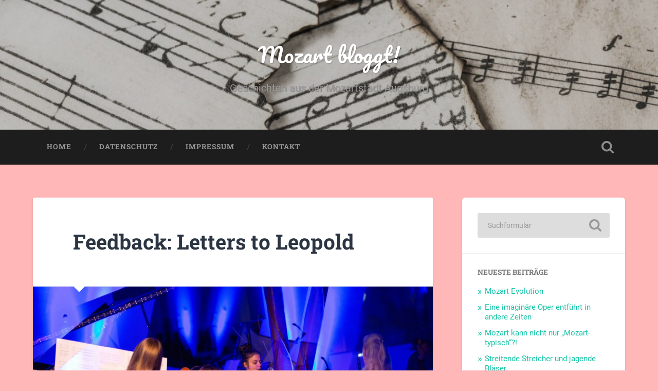

--- FILE ---
content_type: text/html; charset=UTF-8
request_url: https://mozartbloggt.de/feedback-letters-to-leopold/
body_size: 43463
content:
<!DOCTYPE html>

<html lang="de">

	<head>
		
		<meta charset="UTF-8">
		<meta name="viewport" content="width=device-width, initial-scale=1.0, maximum-scale=1.0, user-scalable=no" >
						 
		<meta name='robots' content='index, follow, max-image-preview:large, max-snippet:-1, max-video-preview:-1' />

	<!-- This site is optimized with the Yoast SEO plugin v26.8 - https://yoast.com/product/yoast-seo-wordpress/ -->
	<title>Feedback: Letters to Leopold - Mozart bloggt!</title>
	<link rel="canonical" href="https://mozartbloggt.de/feedback-letters-to-leopold/" />
	<meta property="og:locale" content="de_DE" />
	<meta property="og:type" content="article" />
	<meta property="og:title" content="Feedback: Letters to Leopold - Mozart bloggt!" />
	<meta property="og:description" content="Moderne Musik im TIM - zu Ehren von Leopold Mozart! Hanna und Aurelia waren dort und erzählen Euch, wie sie&#039;s fanden." />
	<meta property="og:url" content="https://mozartbloggt.de/feedback-letters-to-leopold/" />
	<meta property="og:site_name" content="Mozart bloggt!" />
	<meta property="article:published_time" content="2020-03-02T16:21:19+00:00" />
	<meta property="article:modified_time" content="2020-03-02T16:21:20+00:00" />
	<meta property="og:image" content="https://mozartbloggt.de/wp-content/uploads/2020/01/8T3B5478-1.jpg" />
	<meta property="og:image:width" content="2214" />
	<meta property="og:image:height" content="1476" />
	<meta property="og:image:type" content="image/jpeg" />
	<meta name="author" content="Hanna" />
	<meta name="twitter:card" content="summary_large_image" />
	<meta name="twitter:label1" content="Verfasst von" />
	<meta name="twitter:data1" content="Hanna" />
	<script type="application/ld+json" class="yoast-schema-graph">{"@context":"https://schema.org","@graph":[{"@type":"Article","@id":"https://mozartbloggt.de/feedback-letters-to-leopold/#article","isPartOf":{"@id":"https://mozartbloggt.de/feedback-letters-to-leopold/"},"author":{"name":"Hanna","@id":"https://mozartbloggt.de/#/schema/person/fbea36eec3bd14cef6c11bafc47eae5b"},"headline":"Feedback: Letters to Leopold","datePublished":"2020-03-02T16:21:19+00:00","dateModified":"2020-03-02T16:21:20+00:00","mainEntityOfPage":{"@id":"https://mozartbloggt.de/feedback-letters-to-leopold/"},"wordCount":7,"commentCount":0,"image":{"@id":"https://mozartbloggt.de/feedback-letters-to-leopold/#primaryimage"},"thumbnailUrl":"https://mozartbloggt.de/wp-content/uploads/2020/01/8T3B5478-1.jpg","keywords":["Leopold Mozart","Letters to Leopold","Moderne Musik","TIM Augsburg"],"articleSection":["Uncategorized"],"inLanguage":"de","potentialAction":[{"@type":"CommentAction","name":"Comment","target":["https://mozartbloggt.de/feedback-letters-to-leopold/#respond"]}]},{"@type":"WebPage","@id":"https://mozartbloggt.de/feedback-letters-to-leopold/","url":"https://mozartbloggt.de/feedback-letters-to-leopold/","name":"Feedback: Letters to Leopold - Mozart bloggt!","isPartOf":{"@id":"https://mozartbloggt.de/#website"},"primaryImageOfPage":{"@id":"https://mozartbloggt.de/feedback-letters-to-leopold/#primaryimage"},"image":{"@id":"https://mozartbloggt.de/feedback-letters-to-leopold/#primaryimage"},"thumbnailUrl":"https://mozartbloggt.de/wp-content/uploads/2020/01/8T3B5478-1.jpg","datePublished":"2020-03-02T16:21:19+00:00","dateModified":"2020-03-02T16:21:20+00:00","author":{"@id":"https://mozartbloggt.de/#/schema/person/fbea36eec3bd14cef6c11bafc47eae5b"},"breadcrumb":{"@id":"https://mozartbloggt.de/feedback-letters-to-leopold/#breadcrumb"},"inLanguage":"de","potentialAction":[{"@type":"ReadAction","target":["https://mozartbloggt.de/feedback-letters-to-leopold/"]}]},{"@type":"ImageObject","inLanguage":"de","@id":"https://mozartbloggt.de/feedback-letters-to-leopold/#primaryimage","url":"https://mozartbloggt.de/wp-content/uploads/2020/01/8T3B5478-1.jpg","contentUrl":"https://mozartbloggt.de/wp-content/uploads/2020/01/8T3B5478-1.jpg","width":2214,"height":1476},{"@type":"BreadcrumbList","@id":"https://mozartbloggt.de/feedback-letters-to-leopold/#breadcrumb","itemListElement":[{"@type":"ListItem","position":1,"name":"Startseite","item":"https://mozartbloggt.de/"},{"@type":"ListItem","position":2,"name":"Feedback: Letters to Leopold"}]},{"@type":"WebSite","@id":"https://mozartbloggt.de/#website","url":"https://mozartbloggt.de/","name":"Mozart bloggt!","description":"Geschichten aus der Mozartstadt Augsburg","potentialAction":[{"@type":"SearchAction","target":{"@type":"EntryPoint","urlTemplate":"https://mozartbloggt.de/?s={search_term_string}"},"query-input":{"@type":"PropertyValueSpecification","valueRequired":true,"valueName":"search_term_string"}}],"inLanguage":"de"},{"@type":"Person","@id":"https://mozartbloggt.de/#/schema/person/fbea36eec3bd14cef6c11bafc47eae5b","name":"Hanna","image":{"@type":"ImageObject","inLanguage":"de","@id":"https://mozartbloggt.de/#/schema/person/image/","url":"https://secure.gravatar.com/avatar/a1f4094c3b4ce6b5aa17ccf277f281e7134239fc615ca94a22019e9cfe8937f1?s=96&d=mm&r=g","contentUrl":"https://secure.gravatar.com/avatar/a1f4094c3b4ce6b5aa17ccf277f281e7134239fc615ca94a22019e9cfe8937f1?s=96&d=mm&r=g","caption":"Hanna"},"url":"https://mozartbloggt.de/author/hanna/"}]}</script>
	<!-- / Yoast SEO plugin. -->


<link rel="alternate" type="application/rss+xml" title="Mozart bloggt! &raquo; Feed" href="https://mozartbloggt.de/feed/" />
<link rel="alternate" type="application/rss+xml" title="Mozart bloggt! &raquo; Kommentar-Feed" href="https://mozartbloggt.de/comments/feed/" />
<link rel="alternate" type="application/rss+xml" title="Mozart bloggt! &raquo; Kommentar-Feed zu Feedback: Letters to Leopold" href="https://mozartbloggt.de/feedback-letters-to-leopold/feed/" />
<link rel="alternate" title="oEmbed (JSON)" type="application/json+oembed" href="https://mozartbloggt.de/wp-json/oembed/1.0/embed?url=https%3A%2F%2Fmozartbloggt.de%2Ffeedback-letters-to-leopold%2F" />
<link rel="alternate" title="oEmbed (XML)" type="text/xml+oembed" href="https://mozartbloggt.de/wp-json/oembed/1.0/embed?url=https%3A%2F%2Fmozartbloggt.de%2Ffeedback-letters-to-leopold%2F&#038;format=xml" />
<style id='wp-img-auto-sizes-contain-inline-css' type='text/css'>
img:is([sizes=auto i],[sizes^="auto," i]){contain-intrinsic-size:3000px 1500px}
/*# sourceURL=wp-img-auto-sizes-contain-inline-css */
</style>
<style id='wp-emoji-styles-inline-css' type='text/css'>

	img.wp-smiley, img.emoji {
		display: inline !important;
		border: none !important;
		box-shadow: none !important;
		height: 1em !important;
		width: 1em !important;
		margin: 0 0.07em !important;
		vertical-align: -0.1em !important;
		background: none !important;
		padding: 0 !important;
	}
/*# sourceURL=wp-emoji-styles-inline-css */
</style>
<style id='wp-block-library-inline-css' type='text/css'>
:root{--wp-block-synced-color:#7a00df;--wp-block-synced-color--rgb:122,0,223;--wp-bound-block-color:var(--wp-block-synced-color);--wp-editor-canvas-background:#ddd;--wp-admin-theme-color:#007cba;--wp-admin-theme-color--rgb:0,124,186;--wp-admin-theme-color-darker-10:#006ba1;--wp-admin-theme-color-darker-10--rgb:0,107,160.5;--wp-admin-theme-color-darker-20:#005a87;--wp-admin-theme-color-darker-20--rgb:0,90,135;--wp-admin-border-width-focus:2px}@media (min-resolution:192dpi){:root{--wp-admin-border-width-focus:1.5px}}.wp-element-button{cursor:pointer}:root .has-very-light-gray-background-color{background-color:#eee}:root .has-very-dark-gray-background-color{background-color:#313131}:root .has-very-light-gray-color{color:#eee}:root .has-very-dark-gray-color{color:#313131}:root .has-vivid-green-cyan-to-vivid-cyan-blue-gradient-background{background:linear-gradient(135deg,#00d084,#0693e3)}:root .has-purple-crush-gradient-background{background:linear-gradient(135deg,#34e2e4,#4721fb 50%,#ab1dfe)}:root .has-hazy-dawn-gradient-background{background:linear-gradient(135deg,#faaca8,#dad0ec)}:root .has-subdued-olive-gradient-background{background:linear-gradient(135deg,#fafae1,#67a671)}:root .has-atomic-cream-gradient-background{background:linear-gradient(135deg,#fdd79a,#004a59)}:root .has-nightshade-gradient-background{background:linear-gradient(135deg,#330968,#31cdcf)}:root .has-midnight-gradient-background{background:linear-gradient(135deg,#020381,#2874fc)}:root{--wp--preset--font-size--normal:16px;--wp--preset--font-size--huge:42px}.has-regular-font-size{font-size:1em}.has-larger-font-size{font-size:2.625em}.has-normal-font-size{font-size:var(--wp--preset--font-size--normal)}.has-huge-font-size{font-size:var(--wp--preset--font-size--huge)}.has-text-align-center{text-align:center}.has-text-align-left{text-align:left}.has-text-align-right{text-align:right}.has-fit-text{white-space:nowrap!important}#end-resizable-editor-section{display:none}.aligncenter{clear:both}.items-justified-left{justify-content:flex-start}.items-justified-center{justify-content:center}.items-justified-right{justify-content:flex-end}.items-justified-space-between{justify-content:space-between}.screen-reader-text{border:0;clip-path:inset(50%);height:1px;margin:-1px;overflow:hidden;padding:0;position:absolute;width:1px;word-wrap:normal!important}.screen-reader-text:focus{background-color:#ddd;clip-path:none;color:#444;display:block;font-size:1em;height:auto;left:5px;line-height:normal;padding:15px 23px 14px;text-decoration:none;top:5px;width:auto;z-index:100000}html :where(.has-border-color){border-style:solid}html :where([style*=border-top-color]){border-top-style:solid}html :where([style*=border-right-color]){border-right-style:solid}html :where([style*=border-bottom-color]){border-bottom-style:solid}html :where([style*=border-left-color]){border-left-style:solid}html :where([style*=border-width]){border-style:solid}html :where([style*=border-top-width]){border-top-style:solid}html :where([style*=border-right-width]){border-right-style:solid}html :where([style*=border-bottom-width]){border-bottom-style:solid}html :where([style*=border-left-width]){border-left-style:solid}html :where(img[class*=wp-image-]){height:auto;max-width:100%}:where(figure){margin:0 0 1em}html :where(.is-position-sticky){--wp-admin--admin-bar--position-offset:var(--wp-admin--admin-bar--height,0px)}@media screen and (max-width:600px){html :where(.is-position-sticky){--wp-admin--admin-bar--position-offset:0px}}

/*# sourceURL=wp-block-library-inline-css */
</style><style id='wp-block-video-inline-css' type='text/css'>
.wp-block-video{box-sizing:border-box}.wp-block-video video{height:auto;vertical-align:middle;width:100%}@supports (position:sticky){.wp-block-video [poster]{object-fit:cover}}.wp-block-video.aligncenter{text-align:center}.wp-block-video :where(figcaption){margin-bottom:1em;margin-top:.5em}
/*# sourceURL=https://mozartbloggt.de/wp-includes/blocks/video/style.min.css */
</style>
<style id='wp-block-paragraph-inline-css' type='text/css'>
.is-small-text{font-size:.875em}.is-regular-text{font-size:1em}.is-large-text{font-size:2.25em}.is-larger-text{font-size:3em}.has-drop-cap:not(:focus):first-letter{float:left;font-size:8.4em;font-style:normal;font-weight:100;line-height:.68;margin:.05em .1em 0 0;text-transform:uppercase}body.rtl .has-drop-cap:not(:focus):first-letter{float:none;margin-left:.1em}p.has-drop-cap.has-background{overflow:hidden}:root :where(p.has-background){padding:1.25em 2.375em}:where(p.has-text-color:not(.has-link-color)) a{color:inherit}p.has-text-align-left[style*="writing-mode:vertical-lr"],p.has-text-align-right[style*="writing-mode:vertical-rl"]{rotate:180deg}
/*# sourceURL=https://mozartbloggt.de/wp-includes/blocks/paragraph/style.min.css */
</style>
<style id='global-styles-inline-css' type='text/css'>
:root{--wp--preset--aspect-ratio--square: 1;--wp--preset--aspect-ratio--4-3: 4/3;--wp--preset--aspect-ratio--3-4: 3/4;--wp--preset--aspect-ratio--3-2: 3/2;--wp--preset--aspect-ratio--2-3: 2/3;--wp--preset--aspect-ratio--16-9: 16/9;--wp--preset--aspect-ratio--9-16: 9/16;--wp--preset--color--black: #222;--wp--preset--color--cyan-bluish-gray: #abb8c3;--wp--preset--color--white: #fff;--wp--preset--color--pale-pink: #f78da7;--wp--preset--color--vivid-red: #cf2e2e;--wp--preset--color--luminous-vivid-orange: #ff6900;--wp--preset--color--luminous-vivid-amber: #fcb900;--wp--preset--color--light-green-cyan: #7bdcb5;--wp--preset--color--vivid-green-cyan: #00d084;--wp--preset--color--pale-cyan-blue: #8ed1fc;--wp--preset--color--vivid-cyan-blue: #0693e3;--wp--preset--color--vivid-purple: #9b51e0;--wp--preset--color--accent: #13C4A5;--wp--preset--color--dark-gray: #444;--wp--preset--color--medium-gray: #666;--wp--preset--color--light-gray: #888;--wp--preset--gradient--vivid-cyan-blue-to-vivid-purple: linear-gradient(135deg,rgb(6,147,227) 0%,rgb(155,81,224) 100%);--wp--preset--gradient--light-green-cyan-to-vivid-green-cyan: linear-gradient(135deg,rgb(122,220,180) 0%,rgb(0,208,130) 100%);--wp--preset--gradient--luminous-vivid-amber-to-luminous-vivid-orange: linear-gradient(135deg,rgb(252,185,0) 0%,rgb(255,105,0) 100%);--wp--preset--gradient--luminous-vivid-orange-to-vivid-red: linear-gradient(135deg,rgb(255,105,0) 0%,rgb(207,46,46) 100%);--wp--preset--gradient--very-light-gray-to-cyan-bluish-gray: linear-gradient(135deg,rgb(238,238,238) 0%,rgb(169,184,195) 100%);--wp--preset--gradient--cool-to-warm-spectrum: linear-gradient(135deg,rgb(74,234,220) 0%,rgb(151,120,209) 20%,rgb(207,42,186) 40%,rgb(238,44,130) 60%,rgb(251,105,98) 80%,rgb(254,248,76) 100%);--wp--preset--gradient--blush-light-purple: linear-gradient(135deg,rgb(255,206,236) 0%,rgb(152,150,240) 100%);--wp--preset--gradient--blush-bordeaux: linear-gradient(135deg,rgb(254,205,165) 0%,rgb(254,45,45) 50%,rgb(107,0,62) 100%);--wp--preset--gradient--luminous-dusk: linear-gradient(135deg,rgb(255,203,112) 0%,rgb(199,81,192) 50%,rgb(65,88,208) 100%);--wp--preset--gradient--pale-ocean: linear-gradient(135deg,rgb(255,245,203) 0%,rgb(182,227,212) 50%,rgb(51,167,181) 100%);--wp--preset--gradient--electric-grass: linear-gradient(135deg,rgb(202,248,128) 0%,rgb(113,206,126) 100%);--wp--preset--gradient--midnight: linear-gradient(135deg,rgb(2,3,129) 0%,rgb(40,116,252) 100%);--wp--preset--font-size--small: 16px;--wp--preset--font-size--medium: 20px;--wp--preset--font-size--large: 24px;--wp--preset--font-size--x-large: 42px;--wp--preset--font-size--regular: 18px;--wp--preset--font-size--larger: 32px;--wp--preset--spacing--20: 0.44rem;--wp--preset--spacing--30: 0.67rem;--wp--preset--spacing--40: 1rem;--wp--preset--spacing--50: 1.5rem;--wp--preset--spacing--60: 2.25rem;--wp--preset--spacing--70: 3.38rem;--wp--preset--spacing--80: 5.06rem;--wp--preset--shadow--natural: 6px 6px 9px rgba(0, 0, 0, 0.2);--wp--preset--shadow--deep: 12px 12px 50px rgba(0, 0, 0, 0.4);--wp--preset--shadow--sharp: 6px 6px 0px rgba(0, 0, 0, 0.2);--wp--preset--shadow--outlined: 6px 6px 0px -3px rgb(255, 255, 255), 6px 6px rgb(0, 0, 0);--wp--preset--shadow--crisp: 6px 6px 0px rgb(0, 0, 0);}:where(.is-layout-flex){gap: 0.5em;}:where(.is-layout-grid){gap: 0.5em;}body .is-layout-flex{display: flex;}.is-layout-flex{flex-wrap: wrap;align-items: center;}.is-layout-flex > :is(*, div){margin: 0;}body .is-layout-grid{display: grid;}.is-layout-grid > :is(*, div){margin: 0;}:where(.wp-block-columns.is-layout-flex){gap: 2em;}:where(.wp-block-columns.is-layout-grid){gap: 2em;}:where(.wp-block-post-template.is-layout-flex){gap: 1.25em;}:where(.wp-block-post-template.is-layout-grid){gap: 1.25em;}.has-black-color{color: var(--wp--preset--color--black) !important;}.has-cyan-bluish-gray-color{color: var(--wp--preset--color--cyan-bluish-gray) !important;}.has-white-color{color: var(--wp--preset--color--white) !important;}.has-pale-pink-color{color: var(--wp--preset--color--pale-pink) !important;}.has-vivid-red-color{color: var(--wp--preset--color--vivid-red) !important;}.has-luminous-vivid-orange-color{color: var(--wp--preset--color--luminous-vivid-orange) !important;}.has-luminous-vivid-amber-color{color: var(--wp--preset--color--luminous-vivid-amber) !important;}.has-light-green-cyan-color{color: var(--wp--preset--color--light-green-cyan) !important;}.has-vivid-green-cyan-color{color: var(--wp--preset--color--vivid-green-cyan) !important;}.has-pale-cyan-blue-color{color: var(--wp--preset--color--pale-cyan-blue) !important;}.has-vivid-cyan-blue-color{color: var(--wp--preset--color--vivid-cyan-blue) !important;}.has-vivid-purple-color{color: var(--wp--preset--color--vivid-purple) !important;}.has-black-background-color{background-color: var(--wp--preset--color--black) !important;}.has-cyan-bluish-gray-background-color{background-color: var(--wp--preset--color--cyan-bluish-gray) !important;}.has-white-background-color{background-color: var(--wp--preset--color--white) !important;}.has-pale-pink-background-color{background-color: var(--wp--preset--color--pale-pink) !important;}.has-vivid-red-background-color{background-color: var(--wp--preset--color--vivid-red) !important;}.has-luminous-vivid-orange-background-color{background-color: var(--wp--preset--color--luminous-vivid-orange) !important;}.has-luminous-vivid-amber-background-color{background-color: var(--wp--preset--color--luminous-vivid-amber) !important;}.has-light-green-cyan-background-color{background-color: var(--wp--preset--color--light-green-cyan) !important;}.has-vivid-green-cyan-background-color{background-color: var(--wp--preset--color--vivid-green-cyan) !important;}.has-pale-cyan-blue-background-color{background-color: var(--wp--preset--color--pale-cyan-blue) !important;}.has-vivid-cyan-blue-background-color{background-color: var(--wp--preset--color--vivid-cyan-blue) !important;}.has-vivid-purple-background-color{background-color: var(--wp--preset--color--vivid-purple) !important;}.has-black-border-color{border-color: var(--wp--preset--color--black) !important;}.has-cyan-bluish-gray-border-color{border-color: var(--wp--preset--color--cyan-bluish-gray) !important;}.has-white-border-color{border-color: var(--wp--preset--color--white) !important;}.has-pale-pink-border-color{border-color: var(--wp--preset--color--pale-pink) !important;}.has-vivid-red-border-color{border-color: var(--wp--preset--color--vivid-red) !important;}.has-luminous-vivid-orange-border-color{border-color: var(--wp--preset--color--luminous-vivid-orange) !important;}.has-luminous-vivid-amber-border-color{border-color: var(--wp--preset--color--luminous-vivid-amber) !important;}.has-light-green-cyan-border-color{border-color: var(--wp--preset--color--light-green-cyan) !important;}.has-vivid-green-cyan-border-color{border-color: var(--wp--preset--color--vivid-green-cyan) !important;}.has-pale-cyan-blue-border-color{border-color: var(--wp--preset--color--pale-cyan-blue) !important;}.has-vivid-cyan-blue-border-color{border-color: var(--wp--preset--color--vivid-cyan-blue) !important;}.has-vivid-purple-border-color{border-color: var(--wp--preset--color--vivid-purple) !important;}.has-vivid-cyan-blue-to-vivid-purple-gradient-background{background: var(--wp--preset--gradient--vivid-cyan-blue-to-vivid-purple) !important;}.has-light-green-cyan-to-vivid-green-cyan-gradient-background{background: var(--wp--preset--gradient--light-green-cyan-to-vivid-green-cyan) !important;}.has-luminous-vivid-amber-to-luminous-vivid-orange-gradient-background{background: var(--wp--preset--gradient--luminous-vivid-amber-to-luminous-vivid-orange) !important;}.has-luminous-vivid-orange-to-vivid-red-gradient-background{background: var(--wp--preset--gradient--luminous-vivid-orange-to-vivid-red) !important;}.has-very-light-gray-to-cyan-bluish-gray-gradient-background{background: var(--wp--preset--gradient--very-light-gray-to-cyan-bluish-gray) !important;}.has-cool-to-warm-spectrum-gradient-background{background: var(--wp--preset--gradient--cool-to-warm-spectrum) !important;}.has-blush-light-purple-gradient-background{background: var(--wp--preset--gradient--blush-light-purple) !important;}.has-blush-bordeaux-gradient-background{background: var(--wp--preset--gradient--blush-bordeaux) !important;}.has-luminous-dusk-gradient-background{background: var(--wp--preset--gradient--luminous-dusk) !important;}.has-pale-ocean-gradient-background{background: var(--wp--preset--gradient--pale-ocean) !important;}.has-electric-grass-gradient-background{background: var(--wp--preset--gradient--electric-grass) !important;}.has-midnight-gradient-background{background: var(--wp--preset--gradient--midnight) !important;}.has-small-font-size{font-size: var(--wp--preset--font-size--small) !important;}.has-medium-font-size{font-size: var(--wp--preset--font-size--medium) !important;}.has-large-font-size{font-size: var(--wp--preset--font-size--large) !important;}.has-x-large-font-size{font-size: var(--wp--preset--font-size--x-large) !important;}
/*# sourceURL=global-styles-inline-css */
</style>

<style id='classic-theme-styles-inline-css' type='text/css'>
/*! This file is auto-generated */
.wp-block-button__link{color:#fff;background-color:#32373c;border-radius:9999px;box-shadow:none;text-decoration:none;padding:calc(.667em + 2px) calc(1.333em + 2px);font-size:1.125em}.wp-block-file__button{background:#32373c;color:#fff;text-decoration:none}
/*# sourceURL=/wp-includes/css/classic-themes.min.css */
</style>
<link rel='stylesheet' id='baskerville_googleFonts-css' href='https://mozartbloggt.de/wp-content/themes/baskerville/assets/css/fonts.css?ver=6.9' type='text/css' media='all' />
<link rel='stylesheet' id='baskerville_style-css' href='https://mozartbloggt.de/wp-content/themes/baskerville/style.css?ver=2.3.1' type='text/css' media='all' />
<script type="text/javascript" src="https://mozartbloggt.de/wp-includes/js/jquery/jquery.min.js?ver=3.7.1" id="jquery-core-js"></script>
<script type="text/javascript" src="https://mozartbloggt.de/wp-includes/js/jquery/jquery-migrate.min.js?ver=3.4.1" id="jquery-migrate-js"></script>
<script type="text/javascript" src="https://mozartbloggt.de/wp-includes/js/imagesloaded.min.js?ver=5.0.0" id="imagesloaded-js"></script>
<script type="text/javascript" src="https://mozartbloggt.de/wp-includes/js/masonry.min.js?ver=4.2.2" id="masonry-js"></script>
<script type="text/javascript" src="https://mozartbloggt.de/wp-content/themes/baskerville/assets/js/jquery.flexslider-min.js?ver=2.7.2" id="baskerville_flexslider-js"></script>
<script type="text/javascript" src="https://mozartbloggt.de/wp-content/themes/baskerville/assets/js/global.js?ver=2.3.1" id="baskerville_global-js"></script>
<link rel="https://api.w.org/" href="https://mozartbloggt.de/wp-json/" /><link rel="alternate" title="JSON" type="application/json" href="https://mozartbloggt.de/wp-json/wp/v2/posts/1209" /><link rel="EditURI" type="application/rsd+xml" title="RSD" href="https://mozartbloggt.de/xmlrpc.php?rsd" />
<meta name="generator" content="WordPress 6.9" />
<link rel='shortlink' href='https://mozartbloggt.de/?p=1209' />
<style type="text/css">.recentcomments a{display:inline !important;padding:0 !important;margin:0 !important;}</style><style type="text/css" id="custom-background-css">
body.custom-background { background-color: #ffb7b7; }
</style>
		
	</head>
	
	<body class="wp-singular post-template-default single single-post postid-1209 single-format-standard custom-background wp-theme-baskerville has-featured-image single single-post">

		
		<a class="skip-link button" href="#site-content">Zum Inhalt springen</a>
	
		<div class="header section small-padding bg-dark bg-image" style="background-image: url( https://mozartbloggt.de/wp-content/uploads/2018/12/cropped-Headerbild_Mozartbloggt.jpeg );">
		
			<div class="cover"></div>
			
			<div class="header-search-block bg-graphite hidden">
				<form role="search"  method="get" class="searchform" action="https://mozartbloggt.de/">
	<label for="search-form-6975afe33f1fb">
		<span class="screen-reader-text">Suchen nach:</span>
		<input type="search" id="search-form-6975afe33f1fb" class="search-field" placeholder="Suchformular" value="" name="s" />
	</label>
	<input type="submit" class="searchsubmit" value="Suchen" />
</form>
			</div><!-- .header-search-block -->
					
			<div class="header-inner section-inner">
			
				
					<div class="blog-title">
						<a href="https://mozartbloggt.de" rel="home">Mozart bloggt!</a>
					</div>
				
											<h3 class="blog-description">Geschichten aus der Mozartstadt Augsburg</h3>
									
											
			</div><!-- .header-inner -->
						
		</div><!-- .header -->
		
		<div class="navigation section no-padding bg-dark">
		
			<div class="navigation-inner section-inner">
			
				<button class="nav-toggle toggle fleft hidden">
					
					<div class="bar"></div>
					<div class="bar"></div>
					<div class="bar"></div>
					
				</button>
						
				<ul class="main-menu">
				
					<li id="menu-item-286" class="menu-item menu-item-type-custom menu-item-object-custom menu-item-home menu-item-286"><a href="http://mozartbloggt.de/">Home</a></li>
<li id="menu-item-285" class="menu-item menu-item-type-post_type menu-item-object-page menu-item-285"><a href="https://mozartbloggt.de/datenschutz-impressum/">Datenschutz</a></li>
<li id="menu-item-392" class="menu-item menu-item-type-post_type menu-item-object-page menu-item-392"><a href="https://mozartbloggt.de/impressum/">Impressum</a></li>
<li id="menu-item-289" class="menu-item menu-item-type-post_type menu-item-object-page menu-item-289"><a href="https://mozartbloggt.de/kontakt/">Kontakt</a></li>
											
				</ul><!-- .main-menu -->
				 
				<button class="search-toggle toggle fright">
					<span class="screen-reader-text">Suchfeld ein-/ausblenden</span>
				</button>
				 
				<div class="clear"></div>
				 
			</div><!-- .navigation-inner -->
			
		</div><!-- .navigation -->
		
		<div class="mobile-navigation section bg-graphite no-padding hidden">
					
			<ul class="mobile-menu">
			
				<li class="menu-item menu-item-type-custom menu-item-object-custom menu-item-home menu-item-286"><a href="http://mozartbloggt.de/">Home</a></li>
<li class="menu-item menu-item-type-post_type menu-item-object-page menu-item-285"><a href="https://mozartbloggt.de/datenschutz-impressum/">Datenschutz</a></li>
<li class="menu-item menu-item-type-post_type menu-item-object-page menu-item-392"><a href="https://mozartbloggt.de/impressum/">Impressum</a></li>
<li class="menu-item menu-item-type-post_type menu-item-object-page menu-item-289"><a href="https://mozartbloggt.de/kontakt/">Kontakt</a></li>
										
			 </ul><!-- .main-menu -->
		
		</div><!-- .mobile-navigation -->
<div class="wrapper section medium-padding" id="site-content">
										
	<div class="section-inner">
	
		<div class="content fleft">
												        
									
				<div id="post-1209" class="post-1209 post type-post status-publish format-standard has-post-thumbnail hentry category-uncategorized tag-leopold-mozart tag-letters-to-leopold tag-moderne-musik tag-tim-augsburg">

									
					<div class="post-header">

												
						    <h1 class="post-title"><a href="https://mozartbloggt.de/feedback-letters-to-leopold/" rel="bookmark">Feedback: Letters to Leopold</a></h1>

											    
					</div><!-- .post-header -->
					
										
						<div class="featured-media">
						
							<img width="945" height="630" src="https://mozartbloggt.de/wp-content/uploads/2020/01/8T3B5478-1-945x630.jpg" class="attachment-post-image size-post-image wp-post-image" alt="" decoding="async" fetchpriority="high" srcset="https://mozartbloggt.de/wp-content/uploads/2020/01/8T3B5478-1-945x630.jpg 945w, https://mozartbloggt.de/wp-content/uploads/2020/01/8T3B5478-1-300x200.jpg 300w, https://mozartbloggt.de/wp-content/uploads/2020/01/8T3B5478-1-1024x683.jpg 1024w, https://mozartbloggt.de/wp-content/uploads/2020/01/8T3B5478-1-768x512.jpg 768w, https://mozartbloggt.de/wp-content/uploads/2020/01/8T3B5478-1-1536x1024.jpg 1536w, https://mozartbloggt.de/wp-content/uploads/2020/01/8T3B5478-1-2048x1365.jpg 2048w, https://mozartbloggt.de/wp-content/uploads/2020/01/8T3B5478-1-600x400.jpg 600w" sizes="(max-width: 945px) 100vw, 945px" />									
						</div><!-- .featured-media -->
					
																			                                    	    
					<div class="post-content">
						
						
<figure class="wp-block-video"><video height="1080" style="aspect-ratio: 1920 / 1080;" width="1920" controls src="https://mozartbloggt.de/wp-content/uploads/2020/01/video.mov"></video></figure>



<p>Hanna &amp; Aurelia</p>
						
						<div class="clear"></div>
									        
					</div><!-- .post-content -->
					            					
					<div class="post-meta-container">
						
						<div class="post-author">
						
							<div class="post-author-content">
							
								<h4>Hanna</h4>
								
																
								<div class="author-links">
									
									<a class="author-link-posts" href="https://mozartbloggt.de/author/hanna/">Autorenarchiv</a>
									
																		
								</div><!-- .author-links -->
							
							</div><!-- .post-author-content -->
						
						</div><!-- .post-author -->
						
						<div class="post-meta">
						
							<p class="post-date">März 2, 2020</p>
							
														
							<p class="post-categories"><a href="https://mozartbloggt.de/category/uncategorized/" rel="category tag">Uncategorized</a></p>
							
															<p class="post-tags"><a href="https://mozartbloggt.de/tag/leopold-mozart/" rel="tag">Leopold Mozart</a>, <a href="https://mozartbloggt.de/tag/letters-to-leopold/" rel="tag">Letters to Leopold</a>, <a href="https://mozartbloggt.de/tag/moderne-musik/" rel="tag">Moderne Musik</a>, <a href="https://mozartbloggt.de/tag/tim-augsburg/" rel="tag">TIM Augsburg</a></p>
														
							<div class="clear"></div>
							
							<div class="post-nav">
							
																
									<a class="post-nav-prev" href="https://mozartbloggt.de/fun-facts-iii/">Vorheriger Beitrag</a>
							
																		
									<a class="post-nav-next" href="https://mozartbloggt.de/podcast-ruckblick-jubilaumsjahr-300-jahre-leopold-mozart/">Nächster Beitrag</a>
							
																		
								<div class="clear"></div>
							
							</div><!-- .post-nav -->
						
						</div><!-- .post-meta -->
						
						<div class="clear"></div>
							
					</div><!-- .post-meta-container -->
																		
					

	<div id="respond" class="comment-respond">
		<h3 id="reply-title" class="comment-reply-title">Schreibe einen Kommentar <small><a rel="nofollow" id="cancel-comment-reply-link" href="/feedback-letters-to-leopold/#respond" style="display:none;">Antwort abbrechen</a></small></h3><form action="https://mozartbloggt.de/wp-comments-post.php" method="post" id="commentform" class="comment-form"><p class="comment-notes"><span id="email-notes">Deine E-Mail-Adresse wird nicht veröffentlicht.</span> <span class="required-field-message">Erforderliche Felder sind mit <span class="required">*</span> markiert</span></p><p class="comment-form-comment"><label for="comment">Kommentar <span class="required">*</span></label> <textarea id="comment" name="comment" cols="45" rows="8" maxlength="65525" required="required"></textarea></p><p class="comment-form-author"><label for="author">Name <span class="required">*</span></label> <input id="author" name="author" type="text" value="" size="30" maxlength="245" autocomplete="name" required="required" /></p>
<p class="comment-form-email"><label for="email">E-Mail-Adresse <span class="required">*</span></label> <input id="email" name="email" type="text" value="" size="30" maxlength="100" aria-describedby="email-notes" autocomplete="email" required="required" /></p>
<p class="comment-form-url"><label for="url">Website</label> <input id="url" name="url" type="text" value="" size="30" maxlength="200" autocomplete="url" /></p>
<p class="form-submit"><input name="submit" type="submit" id="submit" class="submit" value="Kommentar abschicken" /> <input type='hidden' name='comment_post_ID' value='1209' id='comment_post_ID' />
<input type='hidden' name='comment_parent' id='comment_parent' value='0' />
</p></form>	</div><!-- #respond -->
													                        
						
			</div><!-- .post -->
		
		</div><!-- .content -->
		
		
	<div class="sidebar fright" role="complementary">
	
		<div class="widget widget_search"><div class="widget-content"><form role="search"  method="get" class="searchform" action="https://mozartbloggt.de/">
	<label for="search-form-6975afe345abb">
		<span class="screen-reader-text">Suchen nach:</span>
		<input type="search" id="search-form-6975afe345abb" class="search-field" placeholder="Suchformular" value="" name="s" />
	</label>
	<input type="submit" class="searchsubmit" value="Suchen" />
</form>
</div><div class="clear"></div></div>
		<div class="widget widget_recent_entries"><div class="widget-content">
		<h3 class="widget-title">Neueste Beiträge</h3>
		<ul>
											<li>
					<a href="https://mozartbloggt.de/mozart-evolution/">Mozart Evolution</a>
									</li>
											<li>
					<a href="https://mozartbloggt.de/eine-imaginaere-oper-entfuehrt-in-andere-zeiten/">Eine imaginäre Oper entführt in andere Zeiten</a>
									</li>
											<li>
					<a href="https://mozartbloggt.de/mozart-kann-nicht-nur-mozart-typisch/">Mozart kann nicht nur &#8222;Mozart-typisch&#8220;?!</a>
									</li>
											<li>
					<a href="https://mozartbloggt.de/streitende-streicher-und-jagende-blaeser/">Streitende Streicher und jagende Bläser</a>
									</li>
											<li>
					<a href="https://mozartbloggt.de/freistil-ii-konservierte-melancholie/">Freistil II: Konservierte Melancholie</a>
									</li>
					</ul>

		</div><div class="clear"></div></div><div class="widget widget_recent_comments"><div class="widget-content"><h3 class="widget-title">Neueste Kommentare</h3><ul id="recentcomments"></ul></div><div class="clear"></div></div><div class="widget widget_archive"><div class="widget-content"><h3 class="widget-title">Archiv</h3>
			<ul>
					<li><a href='https://mozartbloggt.de/2023/05/'>Mai 2023</a></li>
	<li><a href='https://mozartbloggt.de/2020/03/'>März 2020</a></li>
	<li><a href='https://mozartbloggt.de/2020/02/'>Februar 2020</a></li>
	<li><a href='https://mozartbloggt.de/2020/01/'>Januar 2020</a></li>
	<li><a href='https://mozartbloggt.de/2019/12/'>Dezember 2019</a></li>
	<li><a href='https://mozartbloggt.de/2019/11/'>November 2019</a></li>
	<li><a href='https://mozartbloggt.de/2019/10/'>Oktober 2019</a></li>
	<li><a href='https://mozartbloggt.de/2019/09/'>September 2019</a></li>
	<li><a href='https://mozartbloggt.de/2019/08/'>August 2019</a></li>
	<li><a href='https://mozartbloggt.de/2019/07/'>Juli 2019</a></li>
	<li><a href='https://mozartbloggt.de/2019/06/'>Juni 2019</a></li>
	<li><a href='https://mozartbloggt.de/2019/05/'>Mai 2019</a></li>
	<li><a href='https://mozartbloggt.de/2019/04/'>April 2019</a></li>
	<li><a href='https://mozartbloggt.de/2019/03/'>März 2019</a></li>
	<li><a href='https://mozartbloggt.de/2019/02/'>Februar 2019</a></li>
			</ul>

			</div><div class="clear"></div></div><div class="widget widget_categories"><div class="widget-content"><h3 class="widget-title">Kategorien</h3>
			<ul>
					<li class="cat-item cat-item-1"><a href="https://mozartbloggt.de/category/uncategorized/">Uncategorized</a>
</li>
			</ul>

			</div><div class="clear"></div></div><div class="widget widget_meta"><div class="widget-content"><h3 class="widget-title">Meta</h3>
		<ul>
						<li><a rel="nofollow" href="https://mozartbloggt.de/wp-login.php">Anmelden</a></li>
			<li><a href="https://mozartbloggt.de/feed/">Feed der Einträge</a></li>
			<li><a href="https://mozartbloggt.de/comments/feed/">Kommentar-Feed</a></li>

			<li><a href="https://de.wordpress.org/">WordPress.org</a></li>
		</ul>

		</div><div class="clear"></div></div><div class="widget widget_pages"><div class="widget-content"><h3 class="widget-title">Impressum</h3>
			<ul>
				<li class="page_item page-item-283"><a href="https://mozartbloggt.de/datenschutz-impressum/">Datenschutz</a></li>
<li class="page_item page-item-388"><a href="https://mozartbloggt.de/impressum/">Impressum</a></li>
<li class="page_item page-item-287"><a href="https://mozartbloggt.de/kontakt/">Kontakt</a></li>
			</ul>

			</div><div class="clear"></div></div>		
	</div><!-- .sidebar -->

		
		<div class="clear"></div>
		
	</div><!-- .section-inner -->

</div><!-- .wrapper -->
		

	<div class="footer section medium-padding bg-graphite">
	
		<div class="section-inner row">
		
						
				<div class="column column-1 one-third">
				
					<div class="widgets">
			
						<div class="widget widget_text"><div class="widget-content">			<div class="textwidget"><p>Ein Projekt von <a href="http://www.mehrmusik-augsburg.de" target="_blank" rel="noopener">MEHR MUSIK! Augsburg</a>.</p>
</div>
		</div><div class="clear"></div></div>											
					</div>
					
				</div><!-- .column-1 -->
				
							
						
				<div class="column column-2 one-third">
				
					<div class="widgets">
			
						<div class="widget widget_media_image"><div class="widget-content"><a href="https://www.mehrmusik-augsburg.de" target="_blank"><img width="300" height="150" src="https://mozartbloggt.de/wp-content/uploads/2023/03/MM-LogoWeissTRANSPARENT-300x150.png" class="image wp-image-1291  attachment-medium size-medium" alt="" style="max-width: 100%; height: auto;" decoding="async" loading="lazy" srcset="https://mozartbloggt.de/wp-content/uploads/2023/03/MM-LogoWeissTRANSPARENT-300x150.png 300w, https://mozartbloggt.de/wp-content/uploads/2023/03/MM-LogoWeissTRANSPARENT-768x384.png 768w, https://mozartbloggt.de/wp-content/uploads/2023/03/MM-LogoWeissTRANSPARENT-600x300.png 600w, https://mozartbloggt.de/wp-content/uploads/2023/03/MM-LogoWeissTRANSPARENT-945x473.png 945w, https://mozartbloggt.de/wp-content/uploads/2023/03/MM-LogoWeissTRANSPARENT.png 1000w" sizes="auto, (max-width: 300px) 100vw, 300px" /></a></div><div class="clear"></div></div>											
					</div><!-- .widgets -->
					
				</div><!-- .column-2 -->
				
											
						
				<div class="column column-3 one-third">
			
					<div class="widgets">
			
						<div class="widget widget_media_image"><div class="widget-content"><a href="http://www.augsburg.de" target="_blank"><img width="300" height="63" src="https://mozartbloggt.de/wp-content/uploads/2019/02/Logo_Stadt-Augsburg_weiss_transparent_300-300x63.png" class="image wp-image-324  attachment-medium size-medium" alt="Logo Stadt Augsburg" style="max-width: 100%; height: auto;" decoding="async" loading="lazy" srcset="https://mozartbloggt.de/wp-content/uploads/2019/02/Logo_Stadt-Augsburg_weiss_transparent_300-300x63.png 300w, https://mozartbloggt.de/wp-content/uploads/2019/02/Logo_Stadt-Augsburg_weiss_transparent_300.png 324w" sizes="auto, (max-width: 300px) 100vw, 300px" /></a></div><div class="clear"></div></div>											
					</div><!-- .widgets -->
					
				</div>
				
			<!-- .footer-c -->
			
			<div class="clear"></div>
		
		</div><!-- .section-inner -->

	</div><!-- .footer -->


<div class="credits section bg-dark small-padding">

	<div class="credits-inner section-inner">

		<p class="credits-left fleft">
		
			&copy; 2026 <a href="https://mozartbloggt.de/">Mozart bloggt!</a><span> &mdash; Diese Website läuft mit <a href="http://www.wordpress.org">WordPress</a></span>
		
		</p>
		
		<p class="credits-right fright">
			
			<span>Theme erstellt von <a href="https://andersnoren.se">Anders Norén</a> &mdash; </span><a class="tothetop" href="#">Nach oben &uarr;</a>
			
		</p>
		
		<div class="clear"></div>
	
	</div><!-- .credits-inner -->
	
</div><!-- .credits -->

<script type="speculationrules">
{"prefetch":[{"source":"document","where":{"and":[{"href_matches":"/*"},{"not":{"href_matches":["/wp-*.php","/wp-admin/*","/wp-content/uploads/*","/wp-content/*","/wp-content/plugins/*","/wp-content/themes/baskerville/*","/*\\?(.+)"]}},{"not":{"selector_matches":"a[rel~=\"nofollow\"]"}},{"not":{"selector_matches":".no-prefetch, .no-prefetch a"}}]},"eagerness":"conservative"}]}
</script>
<script type="text/javascript" src="https://mozartbloggt.de/wp-includes/js/comment-reply.min.js?ver=6.9" id="comment-reply-js" async="async" data-wp-strategy="async" fetchpriority="low"></script>
<script id="wp-emoji-settings" type="application/json">
{"baseUrl":"https://s.w.org/images/core/emoji/17.0.2/72x72/","ext":".png","svgUrl":"https://s.w.org/images/core/emoji/17.0.2/svg/","svgExt":".svg","source":{"concatemoji":"https://mozartbloggt.de/wp-includes/js/wp-emoji-release.min.js?ver=6.9"}}
</script>
<script type="module">
/* <![CDATA[ */
/*! This file is auto-generated */
const a=JSON.parse(document.getElementById("wp-emoji-settings").textContent),o=(window._wpemojiSettings=a,"wpEmojiSettingsSupports"),s=["flag","emoji"];function i(e){try{var t={supportTests:e,timestamp:(new Date).valueOf()};sessionStorage.setItem(o,JSON.stringify(t))}catch(e){}}function c(e,t,n){e.clearRect(0,0,e.canvas.width,e.canvas.height),e.fillText(t,0,0);t=new Uint32Array(e.getImageData(0,0,e.canvas.width,e.canvas.height).data);e.clearRect(0,0,e.canvas.width,e.canvas.height),e.fillText(n,0,0);const a=new Uint32Array(e.getImageData(0,0,e.canvas.width,e.canvas.height).data);return t.every((e,t)=>e===a[t])}function p(e,t){e.clearRect(0,0,e.canvas.width,e.canvas.height),e.fillText(t,0,0);var n=e.getImageData(16,16,1,1);for(let e=0;e<n.data.length;e++)if(0!==n.data[e])return!1;return!0}function u(e,t,n,a){switch(t){case"flag":return n(e,"\ud83c\udff3\ufe0f\u200d\u26a7\ufe0f","\ud83c\udff3\ufe0f\u200b\u26a7\ufe0f")?!1:!n(e,"\ud83c\udde8\ud83c\uddf6","\ud83c\udde8\u200b\ud83c\uddf6")&&!n(e,"\ud83c\udff4\udb40\udc67\udb40\udc62\udb40\udc65\udb40\udc6e\udb40\udc67\udb40\udc7f","\ud83c\udff4\u200b\udb40\udc67\u200b\udb40\udc62\u200b\udb40\udc65\u200b\udb40\udc6e\u200b\udb40\udc67\u200b\udb40\udc7f");case"emoji":return!a(e,"\ud83e\u1fac8")}return!1}function f(e,t,n,a){let r;const o=(r="undefined"!=typeof WorkerGlobalScope&&self instanceof WorkerGlobalScope?new OffscreenCanvas(300,150):document.createElement("canvas")).getContext("2d",{willReadFrequently:!0}),s=(o.textBaseline="top",o.font="600 32px Arial",{});return e.forEach(e=>{s[e]=t(o,e,n,a)}),s}function r(e){var t=document.createElement("script");t.src=e,t.defer=!0,document.head.appendChild(t)}a.supports={everything:!0,everythingExceptFlag:!0},new Promise(t=>{let n=function(){try{var e=JSON.parse(sessionStorage.getItem(o));if("object"==typeof e&&"number"==typeof e.timestamp&&(new Date).valueOf()<e.timestamp+604800&&"object"==typeof e.supportTests)return e.supportTests}catch(e){}return null}();if(!n){if("undefined"!=typeof Worker&&"undefined"!=typeof OffscreenCanvas&&"undefined"!=typeof URL&&URL.createObjectURL&&"undefined"!=typeof Blob)try{var e="postMessage("+f.toString()+"("+[JSON.stringify(s),u.toString(),c.toString(),p.toString()].join(",")+"));",a=new Blob([e],{type:"text/javascript"});const r=new Worker(URL.createObjectURL(a),{name:"wpTestEmojiSupports"});return void(r.onmessage=e=>{i(n=e.data),r.terminate(),t(n)})}catch(e){}i(n=f(s,u,c,p))}t(n)}).then(e=>{for(const n in e)a.supports[n]=e[n],a.supports.everything=a.supports.everything&&a.supports[n],"flag"!==n&&(a.supports.everythingExceptFlag=a.supports.everythingExceptFlag&&a.supports[n]);var t;a.supports.everythingExceptFlag=a.supports.everythingExceptFlag&&!a.supports.flag,a.supports.everything||((t=a.source||{}).concatemoji?r(t.concatemoji):t.wpemoji&&t.twemoji&&(r(t.twemoji),r(t.wpemoji)))});
//# sourceURL=https://mozartbloggt.de/wp-includes/js/wp-emoji-loader.min.js
/* ]]> */
</script>

</body>
</html>